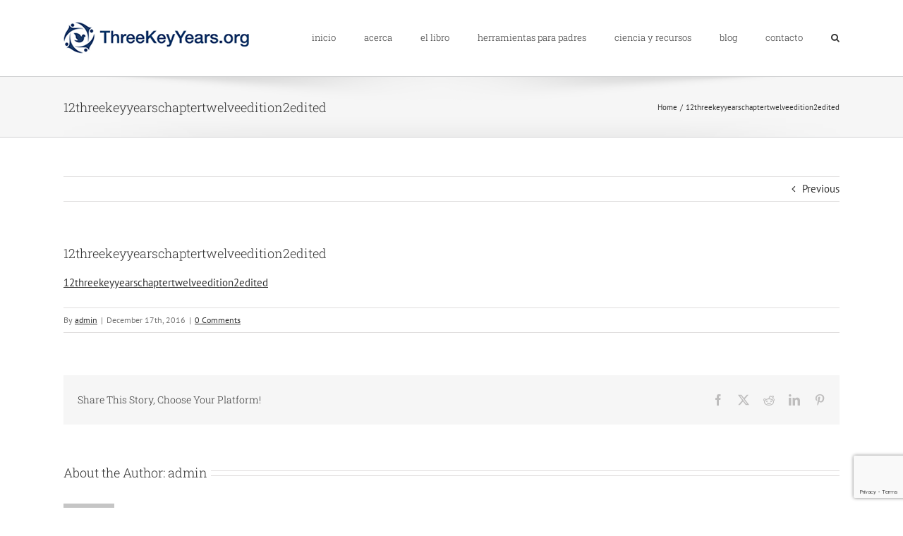

--- FILE ---
content_type: text/html; charset=utf-8
request_url: https://www.google.com/recaptcha/api2/anchor?ar=1&k=6LeDzoAUAAAAALmwJb6WexV4p2NBuIdOVWqzvmG_&co=aHR0cHM6Ly93d3cudGhyZWVrZXl5ZWFycy5lczo0NDM.&hl=en&v=N67nZn4AqZkNcbeMu4prBgzg&size=invisible&anchor-ms=20000&execute-ms=30000&cb=42scv91df0vf
body_size: 48836
content:
<!DOCTYPE HTML><html dir="ltr" lang="en"><head><meta http-equiv="Content-Type" content="text/html; charset=UTF-8">
<meta http-equiv="X-UA-Compatible" content="IE=edge">
<title>reCAPTCHA</title>
<style type="text/css">
/* cyrillic-ext */
@font-face {
  font-family: 'Roboto';
  font-style: normal;
  font-weight: 400;
  font-stretch: 100%;
  src: url(//fonts.gstatic.com/s/roboto/v48/KFO7CnqEu92Fr1ME7kSn66aGLdTylUAMa3GUBHMdazTgWw.woff2) format('woff2');
  unicode-range: U+0460-052F, U+1C80-1C8A, U+20B4, U+2DE0-2DFF, U+A640-A69F, U+FE2E-FE2F;
}
/* cyrillic */
@font-face {
  font-family: 'Roboto';
  font-style: normal;
  font-weight: 400;
  font-stretch: 100%;
  src: url(//fonts.gstatic.com/s/roboto/v48/KFO7CnqEu92Fr1ME7kSn66aGLdTylUAMa3iUBHMdazTgWw.woff2) format('woff2');
  unicode-range: U+0301, U+0400-045F, U+0490-0491, U+04B0-04B1, U+2116;
}
/* greek-ext */
@font-face {
  font-family: 'Roboto';
  font-style: normal;
  font-weight: 400;
  font-stretch: 100%;
  src: url(//fonts.gstatic.com/s/roboto/v48/KFO7CnqEu92Fr1ME7kSn66aGLdTylUAMa3CUBHMdazTgWw.woff2) format('woff2');
  unicode-range: U+1F00-1FFF;
}
/* greek */
@font-face {
  font-family: 'Roboto';
  font-style: normal;
  font-weight: 400;
  font-stretch: 100%;
  src: url(//fonts.gstatic.com/s/roboto/v48/KFO7CnqEu92Fr1ME7kSn66aGLdTylUAMa3-UBHMdazTgWw.woff2) format('woff2');
  unicode-range: U+0370-0377, U+037A-037F, U+0384-038A, U+038C, U+038E-03A1, U+03A3-03FF;
}
/* math */
@font-face {
  font-family: 'Roboto';
  font-style: normal;
  font-weight: 400;
  font-stretch: 100%;
  src: url(//fonts.gstatic.com/s/roboto/v48/KFO7CnqEu92Fr1ME7kSn66aGLdTylUAMawCUBHMdazTgWw.woff2) format('woff2');
  unicode-range: U+0302-0303, U+0305, U+0307-0308, U+0310, U+0312, U+0315, U+031A, U+0326-0327, U+032C, U+032F-0330, U+0332-0333, U+0338, U+033A, U+0346, U+034D, U+0391-03A1, U+03A3-03A9, U+03B1-03C9, U+03D1, U+03D5-03D6, U+03F0-03F1, U+03F4-03F5, U+2016-2017, U+2034-2038, U+203C, U+2040, U+2043, U+2047, U+2050, U+2057, U+205F, U+2070-2071, U+2074-208E, U+2090-209C, U+20D0-20DC, U+20E1, U+20E5-20EF, U+2100-2112, U+2114-2115, U+2117-2121, U+2123-214F, U+2190, U+2192, U+2194-21AE, U+21B0-21E5, U+21F1-21F2, U+21F4-2211, U+2213-2214, U+2216-22FF, U+2308-230B, U+2310, U+2319, U+231C-2321, U+2336-237A, U+237C, U+2395, U+239B-23B7, U+23D0, U+23DC-23E1, U+2474-2475, U+25AF, U+25B3, U+25B7, U+25BD, U+25C1, U+25CA, U+25CC, U+25FB, U+266D-266F, U+27C0-27FF, U+2900-2AFF, U+2B0E-2B11, U+2B30-2B4C, U+2BFE, U+3030, U+FF5B, U+FF5D, U+1D400-1D7FF, U+1EE00-1EEFF;
}
/* symbols */
@font-face {
  font-family: 'Roboto';
  font-style: normal;
  font-weight: 400;
  font-stretch: 100%;
  src: url(//fonts.gstatic.com/s/roboto/v48/KFO7CnqEu92Fr1ME7kSn66aGLdTylUAMaxKUBHMdazTgWw.woff2) format('woff2');
  unicode-range: U+0001-000C, U+000E-001F, U+007F-009F, U+20DD-20E0, U+20E2-20E4, U+2150-218F, U+2190, U+2192, U+2194-2199, U+21AF, U+21E6-21F0, U+21F3, U+2218-2219, U+2299, U+22C4-22C6, U+2300-243F, U+2440-244A, U+2460-24FF, U+25A0-27BF, U+2800-28FF, U+2921-2922, U+2981, U+29BF, U+29EB, U+2B00-2BFF, U+4DC0-4DFF, U+FFF9-FFFB, U+10140-1018E, U+10190-1019C, U+101A0, U+101D0-101FD, U+102E0-102FB, U+10E60-10E7E, U+1D2C0-1D2D3, U+1D2E0-1D37F, U+1F000-1F0FF, U+1F100-1F1AD, U+1F1E6-1F1FF, U+1F30D-1F30F, U+1F315, U+1F31C, U+1F31E, U+1F320-1F32C, U+1F336, U+1F378, U+1F37D, U+1F382, U+1F393-1F39F, U+1F3A7-1F3A8, U+1F3AC-1F3AF, U+1F3C2, U+1F3C4-1F3C6, U+1F3CA-1F3CE, U+1F3D4-1F3E0, U+1F3ED, U+1F3F1-1F3F3, U+1F3F5-1F3F7, U+1F408, U+1F415, U+1F41F, U+1F426, U+1F43F, U+1F441-1F442, U+1F444, U+1F446-1F449, U+1F44C-1F44E, U+1F453, U+1F46A, U+1F47D, U+1F4A3, U+1F4B0, U+1F4B3, U+1F4B9, U+1F4BB, U+1F4BF, U+1F4C8-1F4CB, U+1F4D6, U+1F4DA, U+1F4DF, U+1F4E3-1F4E6, U+1F4EA-1F4ED, U+1F4F7, U+1F4F9-1F4FB, U+1F4FD-1F4FE, U+1F503, U+1F507-1F50B, U+1F50D, U+1F512-1F513, U+1F53E-1F54A, U+1F54F-1F5FA, U+1F610, U+1F650-1F67F, U+1F687, U+1F68D, U+1F691, U+1F694, U+1F698, U+1F6AD, U+1F6B2, U+1F6B9-1F6BA, U+1F6BC, U+1F6C6-1F6CF, U+1F6D3-1F6D7, U+1F6E0-1F6EA, U+1F6F0-1F6F3, U+1F6F7-1F6FC, U+1F700-1F7FF, U+1F800-1F80B, U+1F810-1F847, U+1F850-1F859, U+1F860-1F887, U+1F890-1F8AD, U+1F8B0-1F8BB, U+1F8C0-1F8C1, U+1F900-1F90B, U+1F93B, U+1F946, U+1F984, U+1F996, U+1F9E9, U+1FA00-1FA6F, U+1FA70-1FA7C, U+1FA80-1FA89, U+1FA8F-1FAC6, U+1FACE-1FADC, U+1FADF-1FAE9, U+1FAF0-1FAF8, U+1FB00-1FBFF;
}
/* vietnamese */
@font-face {
  font-family: 'Roboto';
  font-style: normal;
  font-weight: 400;
  font-stretch: 100%;
  src: url(//fonts.gstatic.com/s/roboto/v48/KFO7CnqEu92Fr1ME7kSn66aGLdTylUAMa3OUBHMdazTgWw.woff2) format('woff2');
  unicode-range: U+0102-0103, U+0110-0111, U+0128-0129, U+0168-0169, U+01A0-01A1, U+01AF-01B0, U+0300-0301, U+0303-0304, U+0308-0309, U+0323, U+0329, U+1EA0-1EF9, U+20AB;
}
/* latin-ext */
@font-face {
  font-family: 'Roboto';
  font-style: normal;
  font-weight: 400;
  font-stretch: 100%;
  src: url(//fonts.gstatic.com/s/roboto/v48/KFO7CnqEu92Fr1ME7kSn66aGLdTylUAMa3KUBHMdazTgWw.woff2) format('woff2');
  unicode-range: U+0100-02BA, U+02BD-02C5, U+02C7-02CC, U+02CE-02D7, U+02DD-02FF, U+0304, U+0308, U+0329, U+1D00-1DBF, U+1E00-1E9F, U+1EF2-1EFF, U+2020, U+20A0-20AB, U+20AD-20C0, U+2113, U+2C60-2C7F, U+A720-A7FF;
}
/* latin */
@font-face {
  font-family: 'Roboto';
  font-style: normal;
  font-weight: 400;
  font-stretch: 100%;
  src: url(//fonts.gstatic.com/s/roboto/v48/KFO7CnqEu92Fr1ME7kSn66aGLdTylUAMa3yUBHMdazQ.woff2) format('woff2');
  unicode-range: U+0000-00FF, U+0131, U+0152-0153, U+02BB-02BC, U+02C6, U+02DA, U+02DC, U+0304, U+0308, U+0329, U+2000-206F, U+20AC, U+2122, U+2191, U+2193, U+2212, U+2215, U+FEFF, U+FFFD;
}
/* cyrillic-ext */
@font-face {
  font-family: 'Roboto';
  font-style: normal;
  font-weight: 500;
  font-stretch: 100%;
  src: url(//fonts.gstatic.com/s/roboto/v48/KFO7CnqEu92Fr1ME7kSn66aGLdTylUAMa3GUBHMdazTgWw.woff2) format('woff2');
  unicode-range: U+0460-052F, U+1C80-1C8A, U+20B4, U+2DE0-2DFF, U+A640-A69F, U+FE2E-FE2F;
}
/* cyrillic */
@font-face {
  font-family: 'Roboto';
  font-style: normal;
  font-weight: 500;
  font-stretch: 100%;
  src: url(//fonts.gstatic.com/s/roboto/v48/KFO7CnqEu92Fr1ME7kSn66aGLdTylUAMa3iUBHMdazTgWw.woff2) format('woff2');
  unicode-range: U+0301, U+0400-045F, U+0490-0491, U+04B0-04B1, U+2116;
}
/* greek-ext */
@font-face {
  font-family: 'Roboto';
  font-style: normal;
  font-weight: 500;
  font-stretch: 100%;
  src: url(//fonts.gstatic.com/s/roboto/v48/KFO7CnqEu92Fr1ME7kSn66aGLdTylUAMa3CUBHMdazTgWw.woff2) format('woff2');
  unicode-range: U+1F00-1FFF;
}
/* greek */
@font-face {
  font-family: 'Roboto';
  font-style: normal;
  font-weight: 500;
  font-stretch: 100%;
  src: url(//fonts.gstatic.com/s/roboto/v48/KFO7CnqEu92Fr1ME7kSn66aGLdTylUAMa3-UBHMdazTgWw.woff2) format('woff2');
  unicode-range: U+0370-0377, U+037A-037F, U+0384-038A, U+038C, U+038E-03A1, U+03A3-03FF;
}
/* math */
@font-face {
  font-family: 'Roboto';
  font-style: normal;
  font-weight: 500;
  font-stretch: 100%;
  src: url(//fonts.gstatic.com/s/roboto/v48/KFO7CnqEu92Fr1ME7kSn66aGLdTylUAMawCUBHMdazTgWw.woff2) format('woff2');
  unicode-range: U+0302-0303, U+0305, U+0307-0308, U+0310, U+0312, U+0315, U+031A, U+0326-0327, U+032C, U+032F-0330, U+0332-0333, U+0338, U+033A, U+0346, U+034D, U+0391-03A1, U+03A3-03A9, U+03B1-03C9, U+03D1, U+03D5-03D6, U+03F0-03F1, U+03F4-03F5, U+2016-2017, U+2034-2038, U+203C, U+2040, U+2043, U+2047, U+2050, U+2057, U+205F, U+2070-2071, U+2074-208E, U+2090-209C, U+20D0-20DC, U+20E1, U+20E5-20EF, U+2100-2112, U+2114-2115, U+2117-2121, U+2123-214F, U+2190, U+2192, U+2194-21AE, U+21B0-21E5, U+21F1-21F2, U+21F4-2211, U+2213-2214, U+2216-22FF, U+2308-230B, U+2310, U+2319, U+231C-2321, U+2336-237A, U+237C, U+2395, U+239B-23B7, U+23D0, U+23DC-23E1, U+2474-2475, U+25AF, U+25B3, U+25B7, U+25BD, U+25C1, U+25CA, U+25CC, U+25FB, U+266D-266F, U+27C0-27FF, U+2900-2AFF, U+2B0E-2B11, U+2B30-2B4C, U+2BFE, U+3030, U+FF5B, U+FF5D, U+1D400-1D7FF, U+1EE00-1EEFF;
}
/* symbols */
@font-face {
  font-family: 'Roboto';
  font-style: normal;
  font-weight: 500;
  font-stretch: 100%;
  src: url(//fonts.gstatic.com/s/roboto/v48/KFO7CnqEu92Fr1ME7kSn66aGLdTylUAMaxKUBHMdazTgWw.woff2) format('woff2');
  unicode-range: U+0001-000C, U+000E-001F, U+007F-009F, U+20DD-20E0, U+20E2-20E4, U+2150-218F, U+2190, U+2192, U+2194-2199, U+21AF, U+21E6-21F0, U+21F3, U+2218-2219, U+2299, U+22C4-22C6, U+2300-243F, U+2440-244A, U+2460-24FF, U+25A0-27BF, U+2800-28FF, U+2921-2922, U+2981, U+29BF, U+29EB, U+2B00-2BFF, U+4DC0-4DFF, U+FFF9-FFFB, U+10140-1018E, U+10190-1019C, U+101A0, U+101D0-101FD, U+102E0-102FB, U+10E60-10E7E, U+1D2C0-1D2D3, U+1D2E0-1D37F, U+1F000-1F0FF, U+1F100-1F1AD, U+1F1E6-1F1FF, U+1F30D-1F30F, U+1F315, U+1F31C, U+1F31E, U+1F320-1F32C, U+1F336, U+1F378, U+1F37D, U+1F382, U+1F393-1F39F, U+1F3A7-1F3A8, U+1F3AC-1F3AF, U+1F3C2, U+1F3C4-1F3C6, U+1F3CA-1F3CE, U+1F3D4-1F3E0, U+1F3ED, U+1F3F1-1F3F3, U+1F3F5-1F3F7, U+1F408, U+1F415, U+1F41F, U+1F426, U+1F43F, U+1F441-1F442, U+1F444, U+1F446-1F449, U+1F44C-1F44E, U+1F453, U+1F46A, U+1F47D, U+1F4A3, U+1F4B0, U+1F4B3, U+1F4B9, U+1F4BB, U+1F4BF, U+1F4C8-1F4CB, U+1F4D6, U+1F4DA, U+1F4DF, U+1F4E3-1F4E6, U+1F4EA-1F4ED, U+1F4F7, U+1F4F9-1F4FB, U+1F4FD-1F4FE, U+1F503, U+1F507-1F50B, U+1F50D, U+1F512-1F513, U+1F53E-1F54A, U+1F54F-1F5FA, U+1F610, U+1F650-1F67F, U+1F687, U+1F68D, U+1F691, U+1F694, U+1F698, U+1F6AD, U+1F6B2, U+1F6B9-1F6BA, U+1F6BC, U+1F6C6-1F6CF, U+1F6D3-1F6D7, U+1F6E0-1F6EA, U+1F6F0-1F6F3, U+1F6F7-1F6FC, U+1F700-1F7FF, U+1F800-1F80B, U+1F810-1F847, U+1F850-1F859, U+1F860-1F887, U+1F890-1F8AD, U+1F8B0-1F8BB, U+1F8C0-1F8C1, U+1F900-1F90B, U+1F93B, U+1F946, U+1F984, U+1F996, U+1F9E9, U+1FA00-1FA6F, U+1FA70-1FA7C, U+1FA80-1FA89, U+1FA8F-1FAC6, U+1FACE-1FADC, U+1FADF-1FAE9, U+1FAF0-1FAF8, U+1FB00-1FBFF;
}
/* vietnamese */
@font-face {
  font-family: 'Roboto';
  font-style: normal;
  font-weight: 500;
  font-stretch: 100%;
  src: url(//fonts.gstatic.com/s/roboto/v48/KFO7CnqEu92Fr1ME7kSn66aGLdTylUAMa3OUBHMdazTgWw.woff2) format('woff2');
  unicode-range: U+0102-0103, U+0110-0111, U+0128-0129, U+0168-0169, U+01A0-01A1, U+01AF-01B0, U+0300-0301, U+0303-0304, U+0308-0309, U+0323, U+0329, U+1EA0-1EF9, U+20AB;
}
/* latin-ext */
@font-face {
  font-family: 'Roboto';
  font-style: normal;
  font-weight: 500;
  font-stretch: 100%;
  src: url(//fonts.gstatic.com/s/roboto/v48/KFO7CnqEu92Fr1ME7kSn66aGLdTylUAMa3KUBHMdazTgWw.woff2) format('woff2');
  unicode-range: U+0100-02BA, U+02BD-02C5, U+02C7-02CC, U+02CE-02D7, U+02DD-02FF, U+0304, U+0308, U+0329, U+1D00-1DBF, U+1E00-1E9F, U+1EF2-1EFF, U+2020, U+20A0-20AB, U+20AD-20C0, U+2113, U+2C60-2C7F, U+A720-A7FF;
}
/* latin */
@font-face {
  font-family: 'Roboto';
  font-style: normal;
  font-weight: 500;
  font-stretch: 100%;
  src: url(//fonts.gstatic.com/s/roboto/v48/KFO7CnqEu92Fr1ME7kSn66aGLdTylUAMa3yUBHMdazQ.woff2) format('woff2');
  unicode-range: U+0000-00FF, U+0131, U+0152-0153, U+02BB-02BC, U+02C6, U+02DA, U+02DC, U+0304, U+0308, U+0329, U+2000-206F, U+20AC, U+2122, U+2191, U+2193, U+2212, U+2215, U+FEFF, U+FFFD;
}
/* cyrillic-ext */
@font-face {
  font-family: 'Roboto';
  font-style: normal;
  font-weight: 900;
  font-stretch: 100%;
  src: url(//fonts.gstatic.com/s/roboto/v48/KFO7CnqEu92Fr1ME7kSn66aGLdTylUAMa3GUBHMdazTgWw.woff2) format('woff2');
  unicode-range: U+0460-052F, U+1C80-1C8A, U+20B4, U+2DE0-2DFF, U+A640-A69F, U+FE2E-FE2F;
}
/* cyrillic */
@font-face {
  font-family: 'Roboto';
  font-style: normal;
  font-weight: 900;
  font-stretch: 100%;
  src: url(//fonts.gstatic.com/s/roboto/v48/KFO7CnqEu92Fr1ME7kSn66aGLdTylUAMa3iUBHMdazTgWw.woff2) format('woff2');
  unicode-range: U+0301, U+0400-045F, U+0490-0491, U+04B0-04B1, U+2116;
}
/* greek-ext */
@font-face {
  font-family: 'Roboto';
  font-style: normal;
  font-weight: 900;
  font-stretch: 100%;
  src: url(//fonts.gstatic.com/s/roboto/v48/KFO7CnqEu92Fr1ME7kSn66aGLdTylUAMa3CUBHMdazTgWw.woff2) format('woff2');
  unicode-range: U+1F00-1FFF;
}
/* greek */
@font-face {
  font-family: 'Roboto';
  font-style: normal;
  font-weight: 900;
  font-stretch: 100%;
  src: url(//fonts.gstatic.com/s/roboto/v48/KFO7CnqEu92Fr1ME7kSn66aGLdTylUAMa3-UBHMdazTgWw.woff2) format('woff2');
  unicode-range: U+0370-0377, U+037A-037F, U+0384-038A, U+038C, U+038E-03A1, U+03A3-03FF;
}
/* math */
@font-face {
  font-family: 'Roboto';
  font-style: normal;
  font-weight: 900;
  font-stretch: 100%;
  src: url(//fonts.gstatic.com/s/roboto/v48/KFO7CnqEu92Fr1ME7kSn66aGLdTylUAMawCUBHMdazTgWw.woff2) format('woff2');
  unicode-range: U+0302-0303, U+0305, U+0307-0308, U+0310, U+0312, U+0315, U+031A, U+0326-0327, U+032C, U+032F-0330, U+0332-0333, U+0338, U+033A, U+0346, U+034D, U+0391-03A1, U+03A3-03A9, U+03B1-03C9, U+03D1, U+03D5-03D6, U+03F0-03F1, U+03F4-03F5, U+2016-2017, U+2034-2038, U+203C, U+2040, U+2043, U+2047, U+2050, U+2057, U+205F, U+2070-2071, U+2074-208E, U+2090-209C, U+20D0-20DC, U+20E1, U+20E5-20EF, U+2100-2112, U+2114-2115, U+2117-2121, U+2123-214F, U+2190, U+2192, U+2194-21AE, U+21B0-21E5, U+21F1-21F2, U+21F4-2211, U+2213-2214, U+2216-22FF, U+2308-230B, U+2310, U+2319, U+231C-2321, U+2336-237A, U+237C, U+2395, U+239B-23B7, U+23D0, U+23DC-23E1, U+2474-2475, U+25AF, U+25B3, U+25B7, U+25BD, U+25C1, U+25CA, U+25CC, U+25FB, U+266D-266F, U+27C0-27FF, U+2900-2AFF, U+2B0E-2B11, U+2B30-2B4C, U+2BFE, U+3030, U+FF5B, U+FF5D, U+1D400-1D7FF, U+1EE00-1EEFF;
}
/* symbols */
@font-face {
  font-family: 'Roboto';
  font-style: normal;
  font-weight: 900;
  font-stretch: 100%;
  src: url(//fonts.gstatic.com/s/roboto/v48/KFO7CnqEu92Fr1ME7kSn66aGLdTylUAMaxKUBHMdazTgWw.woff2) format('woff2');
  unicode-range: U+0001-000C, U+000E-001F, U+007F-009F, U+20DD-20E0, U+20E2-20E4, U+2150-218F, U+2190, U+2192, U+2194-2199, U+21AF, U+21E6-21F0, U+21F3, U+2218-2219, U+2299, U+22C4-22C6, U+2300-243F, U+2440-244A, U+2460-24FF, U+25A0-27BF, U+2800-28FF, U+2921-2922, U+2981, U+29BF, U+29EB, U+2B00-2BFF, U+4DC0-4DFF, U+FFF9-FFFB, U+10140-1018E, U+10190-1019C, U+101A0, U+101D0-101FD, U+102E0-102FB, U+10E60-10E7E, U+1D2C0-1D2D3, U+1D2E0-1D37F, U+1F000-1F0FF, U+1F100-1F1AD, U+1F1E6-1F1FF, U+1F30D-1F30F, U+1F315, U+1F31C, U+1F31E, U+1F320-1F32C, U+1F336, U+1F378, U+1F37D, U+1F382, U+1F393-1F39F, U+1F3A7-1F3A8, U+1F3AC-1F3AF, U+1F3C2, U+1F3C4-1F3C6, U+1F3CA-1F3CE, U+1F3D4-1F3E0, U+1F3ED, U+1F3F1-1F3F3, U+1F3F5-1F3F7, U+1F408, U+1F415, U+1F41F, U+1F426, U+1F43F, U+1F441-1F442, U+1F444, U+1F446-1F449, U+1F44C-1F44E, U+1F453, U+1F46A, U+1F47D, U+1F4A3, U+1F4B0, U+1F4B3, U+1F4B9, U+1F4BB, U+1F4BF, U+1F4C8-1F4CB, U+1F4D6, U+1F4DA, U+1F4DF, U+1F4E3-1F4E6, U+1F4EA-1F4ED, U+1F4F7, U+1F4F9-1F4FB, U+1F4FD-1F4FE, U+1F503, U+1F507-1F50B, U+1F50D, U+1F512-1F513, U+1F53E-1F54A, U+1F54F-1F5FA, U+1F610, U+1F650-1F67F, U+1F687, U+1F68D, U+1F691, U+1F694, U+1F698, U+1F6AD, U+1F6B2, U+1F6B9-1F6BA, U+1F6BC, U+1F6C6-1F6CF, U+1F6D3-1F6D7, U+1F6E0-1F6EA, U+1F6F0-1F6F3, U+1F6F7-1F6FC, U+1F700-1F7FF, U+1F800-1F80B, U+1F810-1F847, U+1F850-1F859, U+1F860-1F887, U+1F890-1F8AD, U+1F8B0-1F8BB, U+1F8C0-1F8C1, U+1F900-1F90B, U+1F93B, U+1F946, U+1F984, U+1F996, U+1F9E9, U+1FA00-1FA6F, U+1FA70-1FA7C, U+1FA80-1FA89, U+1FA8F-1FAC6, U+1FACE-1FADC, U+1FADF-1FAE9, U+1FAF0-1FAF8, U+1FB00-1FBFF;
}
/* vietnamese */
@font-face {
  font-family: 'Roboto';
  font-style: normal;
  font-weight: 900;
  font-stretch: 100%;
  src: url(//fonts.gstatic.com/s/roboto/v48/KFO7CnqEu92Fr1ME7kSn66aGLdTylUAMa3OUBHMdazTgWw.woff2) format('woff2');
  unicode-range: U+0102-0103, U+0110-0111, U+0128-0129, U+0168-0169, U+01A0-01A1, U+01AF-01B0, U+0300-0301, U+0303-0304, U+0308-0309, U+0323, U+0329, U+1EA0-1EF9, U+20AB;
}
/* latin-ext */
@font-face {
  font-family: 'Roboto';
  font-style: normal;
  font-weight: 900;
  font-stretch: 100%;
  src: url(//fonts.gstatic.com/s/roboto/v48/KFO7CnqEu92Fr1ME7kSn66aGLdTylUAMa3KUBHMdazTgWw.woff2) format('woff2');
  unicode-range: U+0100-02BA, U+02BD-02C5, U+02C7-02CC, U+02CE-02D7, U+02DD-02FF, U+0304, U+0308, U+0329, U+1D00-1DBF, U+1E00-1E9F, U+1EF2-1EFF, U+2020, U+20A0-20AB, U+20AD-20C0, U+2113, U+2C60-2C7F, U+A720-A7FF;
}
/* latin */
@font-face {
  font-family: 'Roboto';
  font-style: normal;
  font-weight: 900;
  font-stretch: 100%;
  src: url(//fonts.gstatic.com/s/roboto/v48/KFO7CnqEu92Fr1ME7kSn66aGLdTylUAMa3yUBHMdazQ.woff2) format('woff2');
  unicode-range: U+0000-00FF, U+0131, U+0152-0153, U+02BB-02BC, U+02C6, U+02DA, U+02DC, U+0304, U+0308, U+0329, U+2000-206F, U+20AC, U+2122, U+2191, U+2193, U+2212, U+2215, U+FEFF, U+FFFD;
}

</style>
<link rel="stylesheet" type="text/css" href="https://www.gstatic.com/recaptcha/releases/N67nZn4AqZkNcbeMu4prBgzg/styles__ltr.css">
<script nonce="2QHp5nPasHBwLO3aByPDgw" type="text/javascript">window['__recaptcha_api'] = 'https://www.google.com/recaptcha/api2/';</script>
<script type="text/javascript" src="https://www.gstatic.com/recaptcha/releases/N67nZn4AqZkNcbeMu4prBgzg/recaptcha__en.js" nonce="2QHp5nPasHBwLO3aByPDgw">
      
    </script></head>
<body><div id="rc-anchor-alert" class="rc-anchor-alert"></div>
<input type="hidden" id="recaptcha-token" value="[base64]">
<script type="text/javascript" nonce="2QHp5nPasHBwLO3aByPDgw">
      recaptcha.anchor.Main.init("[\x22ainput\x22,[\x22bgdata\x22,\x22\x22,\[base64]/[base64]/[base64]/[base64]/[base64]/[base64]/KGcoTywyNTMsTy5PKSxVRyhPLEMpKTpnKE8sMjUzLEMpLE8pKSxsKSksTykpfSxieT1mdW5jdGlvbihDLE8sdSxsKXtmb3IobD0odT1SKEMpLDApO08+MDtPLS0pbD1sPDw4fFooQyk7ZyhDLHUsbCl9LFVHPWZ1bmN0aW9uKEMsTyl7Qy5pLmxlbmd0aD4xMDQ/[base64]/[base64]/[base64]/[base64]/[base64]/[base64]/[base64]\\u003d\x22,\[base64]\\u003d\\u003d\x22,\x22wrVvei0ow4wuw4zDlsOIC8Obw7TCphDDg3oiWlHDksK+NDtLw4XCrTfChsKPwoQBbDHDmMO8OWPCr8O1EHQ/[base64]/[base64]/Ckg3CusKCXcK/C8KFBSJ7fsKfw6bCocKnwq94W8KQw71lEjk/VjvDm8K2wrh7wqE/CMKuw6QqI1lUABfDuRlIwqTCgMKRw6zCv3lRw5sucBjCp8KRO1dWwo/CssKOZiZRPkDDj8OYw5AVw7vDqsK3BUEFwpZieMOzWMKKQBrDpyErw6hSw4jDt8KgN8OPVwccw7/Crnlgw7XDnMOkwpzChmc1bTfCjsKww4ZqHmhGN8KPCg9Ow6xvwowBTU3DqsOZOcOnwqhVw4FEwrccw4dUwpwKw6nCo1nCo3U+EMOCBQc4VsOMNcOuBDXCkT4qPnNVCD4rB8KPwoN0w58Pwo/DgsOxH8K1OMO8w7vCh8OZfEXDtMKfw6vDhjo6wo5Yw5vCq8KwCsK+EMOUDyJ6wqVJb8O5HkAZwqzDuT/DtEZpwrtKLDDDqsKJJWVsKAPDk8O2wpk7P8K2w5HCmMObw4/[base64]/w4fDhUFtKwLCjTFodsO5P8Olw5nDm8O1wo3CpC/Cj2rDmlxww5nCpg7ChMOswo3DvwXDq8K1wqpYw6d/w64Qw7Q6DzXCrBfDtmkjw5HCoCBCC8O+wpEgwp5rGMKbw6zCtMOyPsK9wrvDgg3CmgPCjDbDlsKdASUuwp5LWXIxwq7DonomGBvCk8KnEcKXNXbDhsOER8ORQsKmQ33DrCXCrMO2TUsmaMOAc8KRwpPDi3/Ds1QnwqrDhMOneMKmw7jCqWLDusOyw43Dr8KYCsOewobDmzFjw5FGdsKFw5jDgVRCR1fDqi13w7/[base64]/w4RtI0ZucQXDncKcwo0nVWNAV1ghw7jDgmjDulnCnAbCkBfDm8KBER8jw7PDiDtGw7HDiMOOJzTDhsOqK8Otwro1bMKsw4ZgGjDCt3jDuW3DiXdDwrtvw5wTQMKZw5EnwqYOBzNgw4fCkCnDnFk5w4lmeQ/Di8KZNisvwr0AfsO4bsOmwqjDmcKdSXM/[base64]/[base64]/[base64]/[base64]/Cm3hQQ8Kcwr8OUQkgw4nDiAvDg8OYw5DDvcO4UMOJwqjCsMKhwqfCrh8gwqEGd8Odwot5wqxlw7rDksO7GGXCsVfCkDINw4dVGcOLwr3DmsKSRcOkw6vCqMKWw5NlMCvCk8K0wo3CsMKOeVfCvQB4wqLDiHA6w6/[base64]/wozDg8OtwrrDicKNw5oTw7PDvMObw6tswrBYwp3CjgkEasKiZhBPwqjDvcORwpF9w55Hw5DDvSQSbcOyGMKYHRM4SV9pIksTdifCjCHDnSTCoMKiwrkCwoPDtMOUWEozNyVXwp9wf8Olw7bDqcKnwposZcKiw44CQMOPwq4efMObFkrDn8O2dTrDqsKoLHt/SsONw4BIKVstDSHCl8K1aBZXdj/CkUQHw57CqlZswoPChFjDr3dBw6PCqsODYQfCt8Omb8KYw4wrYcKwwpt7wpVyw4bCuMKEwoEgYlfDr8OYBygDwoXDq1RyO8O9OD3DrXcSY0rDtcKjagDCp8Odw4howqzCpcKxNcOtYX/ChMOPOGpgCVo5ccOJMmErw7RjCcO4w4PCj0pAN3XClSnCsBcGecKBwot5ZUI7VT/CssOqw7Q2FcOxSsOmVkd6woxnw67CkhrCiMOHwoDDicKnw7PDvRonwrPCj3U8wqXDv8KJHsOXw6PCn8K0I3zDg8OeE8KHMsKjwo8jGcOhNVnDo8KwVmDDmcOZw7LChMOcC8O7w47DjV/Dh8OgdMKIw6Y2PRXChsOsLsOdw7VjwqtPwrYsAsOrDE1Ywpkpw4koCMOhw7DDlzhZXsKrXnVBwqPCq8KZwp8Tw4oRw5ofwojDisKaScO+MsO9woN4wr7DkX/CncOGCEdzV8OSCsK+UmIKVm3CocObXMK/w700OMKDwr1rwpVOw758ZcKJwr3Ci8O2wrMtM8KkZMOsQz/Dr8KAw5DDvMK0wr3CqHJ4CsKTwrfCrDcVw7LDucOTL8OLw7nChsOhFnJFw7TCiSYpwojChsK3dlkzUcOxZgTDpcOCwrnCigB8FMK4FzzDn8KMdCEIEcOnQUd3w6jCq0scw4FxCEjDjsK4wobDhMOfw7zDvcOYL8ORw7HDrsOPEMO/w5/CsMKYwp3CtwAlJsOFwo/Co8Ouw6QkNxw/a8O5w6/DvzZSwrtTw5DDtRp5wprDkUzCssKjw5/Ds8OOwoXCm8KhZMOSBMKtQ8OTw6FMwplzw45Vw73CisOEw6gvZMKKXGnCviLCiRjDtcOCwrjCpHXDoMKCeyhVVyfCoCjDl8OyBMKIcH3CosKdM3I0R8ODdUTCiMOtMcOcw45KYGU/w7TDrsKqwo7DuwQ2wqfCscK+HcKED8OkdRLDvmBJXTvDjm3Ciw7DmSMPw6pqP8Ouw75aDsOGTMK3BMObwr1KJAPDj8Kbw492JcOewp1EwpTCvBJrw6nDiB99VX9yJATCgMKZw6onwqTDr8Ozw4p/[base64]/wqPCoxLCuMKuwobCv8K6AB3DjifCpMKod8OtDn0iAR45w5HDusOXw5FDwq1rw69ww6ltJ34BG2cZwoXCq21aLcOrwqTDusKjeiTDmcKufGARwopxAsOXwrLDj8OfwqZ1PWA/wo1CeMK7I3HDg8OOwq8Mwo3DsMONAcOnIcO5ZMKPG8K5w5/CoMOZwoLCnXTChcOaTsOMwr4/[base64]/wq7ChF0ANsOSE8KFwowPwr3DulrDqzFpw6jCv8KiW8OrAMOJw61+w40RX8KFRgZkwow/URLDrsKMw5NuDMOLwo7DlWpSDMOIw67DpcOZw5XCmXcUZsOMEMOZwqEUB2Itw6AcwrzDscKIwrwuVCTCs1nDjMKdw6hYwrdewq/DsiFQJ8OCYxAyw6HDpHzDmMOcw4tnwpPCvcOmCnt6V8Oqwo/DlsKZOsOGw4VFwpshw7d1asOuw4XDncKMw4HCvsO/wrY2H8OLLCLCtiBpwrMSw6RKGcKuBD9hBAnDr8OKdwIIBUd2w7MzwqDCrWTChTc4w7FiaMOAV8OPwpJOV8KDIWYGwqXCg8KXc8OnwovCtGAeM8KFw7HCoMK0cnXCpcOsWsKDw4TDqMK+e8O/D8Odw5nDtHsrwpEFwpnDjDxfesK3FCAxw6nDqTbCr8OxIcOlYsOgw4rClcOKSsKowpXDv8OowoF9e2ETwqfCjMKGwrcWSsOiKsKcwodmJ8KGwoV3wrnCocOyXcKKw7LDqcK8C1vDjw/DoMOTw7nCssKpcEZ+NMONAsOmwq8HwrcNCk8QWi42wpzCmk/CncKFQwvDhXfCnU0uZHjDuCI9CsKZRcKAIz7CklXDnsO7wq13wrtQWTzCv8OuwpZZPifDuybDiEtfEMO2w5/DvTZ6w6bDg8OgMl0rw6/CrcO+bG3CiDE7w79/KMK8csKFw5LDgQPDscKvw7vCosK/wqFXTcOPwozCvSYJw5rDq8O3UTTDjA4mDQHCs1/DscOyw4RqNBrDl2DDrcOYw4swwqjDqVfDtQwDwpfCpAPDn8OmQ1piOi/[base64]/CocObwod/[base64]/[base64]/DvcOfwq/CocKtN0EXwoVgLhkACMOBBMKdT8KjwokLw7N1PU0rw6vDiQxMwowUwrbDrTIjw4jCmsOVw7bDu30cUntZQy7CjsKQIQUaw5hQeMOhw71qXsOkBMKcw5LDmiDDnMOPw6DDtRF2wp/[base64]/CpwUPS8Ksw6NETcKlTCEGDhhGCcK4wqrDlMK2w5zCm8KsVMOHP2I4PcKseWgPwrvDjcOLw4/CssOyw7BDw5JRKsOCwrHDt1rDuFkDw5dsw6t3w7nCkVsILnBLwosGw7bCjcKpNkAcVMKlwp8cLDN8wpVkwoY+TUplw5nCnl3CtEMAZMOVYDHCh8KmB0hxGH/DhcOsw7nCqzICfMOOw5rCj2dbVVfDvTjDmHImwopiL8Kdw7XCjsKWAHwOw6fChR3CpRpUwp8dw5zCnCI+ZhkCwpDCtcKaDMKIKBfCjHzDkMKLwoDDlEZFVMKcbi/DiibCqsKuwq4kS2zCq8KzczI+LTLDkcO7woRMw6zDhsOkw6nCvcORw73CpSnDhXE9B3FNw5vCjcOEJirDqsOBwo1ywrnDhMOzwo/Ck8Kxw63CvcOsw7fCgMKMFcOiQMK4wpzCjV9Ww6jCvgUGYMKXKgsiNcOYw6dPwphsw4HDocOVGR1gwpcCT8OOw7ZywqvCtS3CpU/CqnUQwrzCgndVw4hJOWvCjlLDk8ORFMOpZyoPV8KfOMOxHmvDhhTCuMKFUkrDssOZwojCqCZNeMOLacOjw4IGVcO1w5nCojILw6DCk8KdYRfDtE/CoMKjw5jCjRjDmBR/[base64]/CnxnCrcKrDcOMw610HcOYLS4ZDcOIw6/DscKJwphtCGTDmsOswq3CrmPDiEPDt1g6HMO5RcOHw5HCs8OJwobDsBvDtcKcTcKBD1zDi8KRwotWSnHDnh/Ds8KMYApww4NTw7tyw5ZFw7PCp8OWI8OswqnDnsOsSBgJwop5w5oxZsO8P11dw5RuwoXCs8OoRCYCcsOUwpXCpMKawovCjAN6DsOuJ8OcWR0DCzjDggpFw6vDjcKpw6TCisK+w4PChsKHwqcaw43DpzZowrACKhlUX8Kqw4vDnhLDmAfCtSk/w67Ci8KNEEXCri9cdVTChUTCllUcwq0ww4HDn8Klw5LDsU3DtsKrw57ClcO2w5FiJ8OcMMKlMmZqayBAVMOmw5NUw48hwo8cw4prw7Raw7Mzw7vDi8OSGTd+wrFoJyzDjsKCMcKgw5zCncKFbsOJOyLCmz/CssO+ZT3ChsK2wpvClMOxJcOxZ8O5eMK6YR7DrcK+YA5xwocIKMKOw4QFwp7CtcKlFgtHwoAERsKoWsOhTD7Ci0XCv8KkA8OUDcOUXMK7FExTw6oxwqB7w6NDZ8OUw7nCrEjDvcOTw53Cl8KZw7HCkcKEw6zCtsO+w4LDqxBvSXpLc8KCwrUafW7Csj/Do3LCq8KeEsO5w4Iic8K3VsKDUsKbfWdsCcORDE5TOhvChxXDiz1wD8Onw4HDnsOLw4I7OUnDiHoawqDDiRPCggBIwqDDhcKCMzTDnGjCk8O/KU7DmlrCm8OUGsO7bcKLw5XDv8K+wpU4w7bCp8KNQyTCthvDnWfCkm90w5vDh0YATXc6XcOMYcKSw7rDvcKELMO5wpAFMcOvwr7Dh8Ktw7DDnMK9woLCtTzCjEjCl0h6Hl3DkS/Cui7CicOTFMKEU2QaLX7CusOXaXLDsMOCwqHDnMOiIzs2wr7ClyvDgMKkw5ZFwosoTMK/KsKgcsKWBSzDkGXCsMO6JmZgw7JRwodtwobDnHkSTGloNsObw69NZAzCn8KwZcKnP8Kzw6Zew6HDkCfChEvCpQnDnsOPBcKnAXhHBypiUcKbF8OiPcO1Ok4hw7fDtWjCo8OVAcOXwrnCm8Kwwq16VMO/wovClyvCgsK3wo/[base64]/CrMOsK8OMQUDCnjQKccKJwpRvw5lzwrvCncOIwpfChsK/XcOUeUvCo8O+wpbCu3VMwpkVTsKCw5ZfA8O7HHbDmk7CvQ4lM8Kja1bDpMKpwqjCgw7DpTrCicKEaUxdwr/CsCPCi17ChSJYBMKQYMOaGVnDn8Ksw73DpsKoXSPCnmcaW8OWT8OYwop/w4LDg8OdMsKmwrPCuAXChyvCmUc0VsKAdSMjw5TCmiB1TsOgwpvCjVfDmxk4wqxcwpg7AW/CqU3DqVTDkCzDlEPCkCDCqsO0wq8iw6tbwofCqWNdw71SwrvCsCPCvsKTw4/DuMOKYcOqwrtPIzdLwp7ClMO1w6Qxw6PCksKQLiTDuAjDiEjChsKmX8OCw5NIwqxbwrxow5gEw4dKw53DucKzaMOpwpPDh8KjEMKfYcKeG8KeJsOCw5XCt1oUw4UNwrU8wq/DsHrDh2nChQTDmkvDuBjCohY2e14pwqTCuB3DsMKmEnQyFQLCq8KIcS3DpxXDvB7Cp8Kzw7TDrcKMLmjClwgKwr5hw4hHwqE9wpFBQcKfLn9uHkvCicKlw7FgwoYiD8OBwrFGw77Dny/Cl8K3f8Obw6bCkcKUKsKnwpPCpcORXsOYbsKTw5bDhMOHwqQ8w5sfwp7Dlnd+wrzDmhfDssKNwqdPwovCqMORVX3CjMOgChHDqXfCq8OMNHzCksKpw7fDkFoqwphUw7gcEMO2ABFzWzJew5l7wqbDqi9/[base64]/CkSDCnsKcdgtNTcOKHkDCkcOvw63DoC3Cg8K0RXpSw6hQwpZVVnbCoy/DjsOAw5gkw7LDlizDuwN1wpvDpRxJS1llw5sCwpTDqsObwrMpw4JJUMORcU9GIAJtTXbCqsOww6URwosYw4LDlsOwBcKPf8KLMDvCpm7Di8OqRwYzMXJMw6Z6G27DssKqfMKuw6nDhV/CicKJwrvDrsKOwo7DlyrCicK2cgnDicK7wojDhcKSw5bCusOaFgnCvHDDqsKOw6nCm8OZXcK4w4HDqFg6Ox0UesOKblFSKsOwFcOVOUZvwqLCiMKhTsKHVRklwoTDhBAXwo9DWcK0wq7CmC4pw4k1JsKXw5fCn8OYw6rCoMKZI8KscyIXLQPCo8Kow6IIwqgwa1k1wr/[base64]/CjhlTScKXSFDDo8KXRgd3b8OFwogTJXw/[base64]/w7HCgCDCqsOgw6ozQMO4SDZvCMOAw4/CgsOLw6LCtWZQw4NFwp3CnkUbEBBJw5bCkAzChlA1TBofOjtWw5TDtzBeIQ1WdsKJwrcyw47DlsKJbcK4w6JAYcKwTcKGagEtw7TDgxDCqcKEw4PChirDuG/DjG0NQA4FXSIKScKuwpRgwr1IDQNSw6LCrxQcw5bCqXw0w5IZDBXDl0QLwp/CkcKvw7FZMkHCv03DlsKuNsKBwpXDhEcfMMKnwrzDqsKLEGAgw5fCjMObScOXwqLDtifDgH8ResKCwqHDucOBfMKowp9uw700JnLDrMKEIQQmAibCg37DlMKjwonCnsOZw4DDrsOLZsKXw7bDviTDulPDnCgXw7fDnMK7T8OmB8KcAx4mwrE7w7cUbm/Cnx9Yw5jDlwvChVsrw4TDiy/CukFww5DCvydEw6lKw5LDkxDCrWc6w7nCh3hLHmp/URjDiDUfRcK5cADCgcOIfcO+wqRtHcKfwoLCocOOw4rCpUjCsFAVYWFLdioqw4DDnWZDWirDpkZkwqPDj8OPwrNUTsOnw4zDj24XLMKKDS3CkHPCuEATwpvDh8O9EURXw6fDgjLCpcOLOsKQw4BIw6Ecw5gbZ8O+GMO/w5PDssKWDwN5w5DDisKSw7YIc8OFw6vCjBvDl8OTwrkiw4TCt8ONwo/DpMKbw6XDpsKZw7EPw5zDncOpQmYcd8KUwrXDpMOaw49PFmUywoNSQ1nCowjDlcOQw4rCj8KmV8K7YCbDtlInwr8Lw6sDwoXCrBzDisOOeCzDiWDDv8Kzw67DlEXDlUnDucKrw71ALVPDqCkIw6tcw6FGwoAdB8OTEjBbw5nCgsKvwrLCmArCtyvCtk/CsGbCnDpxRsOJGHlDLcKaw6TDoQ87w4vCijXDrcKHBMKQA3zCjsKZw4zCuSfDiTtkw7zCnx4TY39Vw6V4FsOuXMKXw5jChkTDh3XDqMKVbMO4TAx1Th4rw4DDrcKDw7fCrEJaXRHDlhx6LcOlchNbIxjDhWzDqT8CwoQVwqYIO8KYwpZrwpoCwpZqfsOYDnY/IVfDoXPCrTQqfCElRh/DpcK3w5Euw47Di8O+w6NxwrPDqcKuPBlgwpTCnArDr1RIcsObWsKjwprCosKowpLCq8OxfXTDgMK5T1jDoTN+RXBGwoVewqYdwrjCrsKKwqrCl8KPwqYcam3CrnQvw6/[base64]/CpW3DsFbDhWjCg2Ihw53DgMKxP8KcwqVwZx8Gwq3CqsOlC3nChGltwqdDw6tjFMKQYggAF8KvKE/DlQd3wpYCwojDgMOVN8KEE8ObwqV2w5DDsMK4Z8KLVMKFZcKcGR4MwqfCp8KzCwTCjkLDpcK0SlAFVQIZBCLChcO8PsOnw6hUCcKgw71GHGTCkSPCrkPCrVXCm8OXf0nDkcO/GcK4w4EqH8KvOjHCqcKsNgcbRsKjHQBTw4xyZsK5VxPDuMOMwpzCsERjdcKrfTBgwpM7w4HDkMO4GcKnWMOlw7VaworDhcKnw47Dk0Q2UcObwp9dwp7Dil0bw43DjGLCs8KLwpxnwprDmxHDugphw4MpY8KVw6zCk2/Ds8KnwqjDlcOgw7U1KcO4wokzN8KqUsKlasKvwqHDqQ4/w6FaTEMyBUgFTC/[base64]/CvSXCtwjDuHg5aMO1wpMzOWDCtsOkwofDmjDCscOLw6HDr2tLNjjDpBTDpMKDwp0wwpLCqV9kw6/DlFN3w5fDnVExLMKSSsKrPcK6wrNVw7nDpsKLMXbDuTrDkijCilnDvV7Dkn3Cug/CkcOxHsKJIMK3J8KBHnbCmGJhwp7DjHZ4BkhGKA3Dg3rCiinCrsKNU21twqJrw6pTw4HCvcOQdF5Kw7nCpMK7wrTDgMK+wpvDqMOTU3TCnDk2KMKZwobDr0MQw6pfbUvCuyl2wqXCgsKJZTLCp8KIT8Olw7DDmTwXNcO4wp/CpgdLL8KQw6gnw5JCw4HDjhXCrRcwD8Kbw4cow6wkw4YeZsOxfTjDmcKdw7Y6bMKLVMKuB0TCqMKaDjkOw744w5nClsOLWwrCtcOBQcKvQMKBf8OTWMOna8OKwp/Dh1ZCwrMnJMO+PsKlwrxZw5cMYsKhaMKLU8OKBMKgw4kmJWHCllrDqsOjwr/DscKxYsKkwqTDisKzw6dlB8OmLcOHw4czwrs1w65Hwq9iwq/DqsOww5PDsWB/A8KfK8K7w41gwqfCisKew5AxdCJZw6LDiGBZXxjCjkscFcOCw4MMwonDgz5kwrrDrg3DtcOXw5DDh8Omw4/CmMKXwoRSZMKLeSDCgMOgMMKbW8KAwpIpw47DpnAAwrTDrU52w43DqDd7YiDDt1XCi8KlwqLDssOow5NETxx2w6/CssK1d8KVw5ZnwoDCs8Oqw4rDoMKjKsKlw6PCl0AGw4QIRFM1w48EYMO+exBSw7s5woPCsXY8w7vCtMKZGikCVgvDizLCtsOQw5XDjcKQwrZRM3FhwpXDmTXCu8OVX31dw57CnMOuw4NCAlYVw4rDv3TCu8KTwo0PSMKaQsKgwoLCsm/CtsO+w5oCwqk0XMOrw44DEMKPw6HCicKqwr7CmUTDgsOCwo9Lwqhqw5xEUsO4w7pFwp7ClQR7KlDDnMOQw7BmRRsaw5fDhj7CmsK9w7t3w6PDpxvDtQR4dUPChF/[base64]/DtMOjIUHCrsO4MMKQHcK9w7rDrxl+CMKGwp7Dl8KjBcO3wq0tw5XClTEEw64WScKWwojCicKiTsOVZ2jCsTAQax5QUmPCp0fCksK/[base64]/CvsKVwr7CpmN0w7QcwpzDoXbDgsKTwoQ/wo4UDDjDviHCusKZw4sCwofCn8KfwobDlsKnIgllwpDDrBIyATLCv8OuTsKnYcOywpwNXcOjPMKvwooiDHp1NAB4wqTDjHHCoHsDUsOyczLDjcK2JRPDs8KSDMOGw7VVOkbCrDR6WSjDolE3woN0wr/[base64]/CucOnw4Y5wq5AwpvDmwRsw6/DucOMw4LDl0BXwrvDj8OyB2BnwqfCsMKTUcKUw5Nhc1Qnw6IvwrnDtSQvwqHCvwdcUT3Dsw/CpyvDgsKKBcO6wpY2dT/CujDDsDnCqjTDi3kAwohlwqBrw5/CrgbDtiTCscOmQ2nCi1PDmcOoPMOGEhVUUUrDs3QtwofCtsOnw6zCjMOfw6fDshvDnzHDl1bClGTCkcOKdsOBwowCwoFPT01NwrfCsEFJw4MGJEA/w4d/[base64]/[base64]/CpcOHMxbDoS15w4zCvVjCgiJMflbCgC1wPC8TEsKGw4XDlirDscOLW3Qew75pwofDp3IDHsOcHQPDoXYUw6jCqWcZT8OQw6/[base64]/ClRZWw4DDhMKxwpRuZcODwrXDvsKnwr/DtXvCniRLdTfCp8O6RA81wp15wplfw5vDiyJxHMK/ZlQeX13CisKXwprCrWlSwrMWMWAMPDhtw7VrCi4awqxNw5A6WwN5wpnDt8KOw5DCpsKzwqVlEMOuwo/CvMKzMBjCpVHCrMKXAMOwccOjw5DDp8KeRh9tZHLChXQlDMOmVsKdcWsoU281woJywr/Dl8K3YiERKMKawrHCmcO1KMOiwrvDmcKMH2TClkl8w5MnO1Qow6Rhw7LDvcKJXsK6XglyasKhwrwxSX1vdUzDjsOYw48+w5LDpBXDmi06YGRiwqB6wqnCqMOQwp4uw4/Cky3CtsO1BsO8w7TDnMKtfkjCpAfDqsK3w68FRCUhw64YwrFJwoLCmVTDoQ8SesOtewEJw7TCijLCnMK3HcKmFcOvCcK8w4rCkMOOw79hMQ9aw6XDlcODw4bDusKkw6w/QsKQYcOfw6okwr7Dn2PCmsKOw4/[base64]/[base64]/DqsOCQsOVfMKAw6HDgsKBNRJ9XMKzw6/CumPCiV46woQ9ZMKvwo3DusOIHFELf8KEwrvCrWtNAcKfw7zDtwDDrsO0wo9XQld9wq7Du1HCusKXw6QKworCocKUwrbDrF1QXWbChsK3AsKXwoPCiMKHwoRrw6DClcKTbHLDgsO1JRXClcOOKXLDsB/DnsOQczrDrGXDocKWwp4mHcK0HcKYDcKMXkfCo8KKFMOCCsK7GsKywpnDusO+BRlNwpjCl8OYOBDCo8OJFcK4fsO2wrZ+w5tAW8KPw4HDicOdZcOpPy7CmwPCnsOLwq4Uwqdvw5Bpw6fCu0fDl03CsibCpBrDncOdX8OHw77Dt8K1wq/DrMKHwqzDiEw9dcOteXPDgBM2w4LCkHxUw7w+GFfCoEjCpXXCvMOzaMOMEcKaY8O7cUdOC3Q5wpY5D8K7w4/CuX8yw78aw5fCnsK8OMKbw4R5w47DhTXCtjkZFSrClU/Cpx0Tw7cgw4ZyT0PCrsO+w5jDisKyw7QPw6rDkcOXw6NKwpkmSMOYB8OGFsKpcsOxwr7ChMOUw6nClMKLfVBlHnV9wr/DnMKcB1fCl2BLC8OmFcKnw7LCscKsWMOSRsKZwqjDu8KYwqvDicOOOQZvw6Buwpg+OMKSJ8O9ZcOUw6RlKcKvK1LCuhfDtMKywq0sfUPCojTCsMKePcKYScOlTcOgwqF4XcK1Yw9nQw/DlUzDpMKvw5EnHnjDiBVTdgE/cQIePMOCwqvCssOwS8OmSEoqG2zCg8OWRsOMKMKDwr8GecOzwp9cG8Kswrw6PRktOHUiWmE0VMORFVPDtWPDsBA2w4wEwpzCrcKuKBERw7BjOMKow7/CscOFw73CssOdw5/Dq8OZOMKrwo9rwpXChHDDpcK4MMKLR8OKDRnDt28Sw4swesKfworDqlgAwq0mU8KWNzTDgcKzw45twqfCoW4kw6bDpwF2w6/CsiUlwppgw698JDDCh8OyCMKyw5dxwrzDqMKqw4TChDbCn8OuYsOcwrLDtMKVBcOgwoLCmzTDjsOmIwTDuW5bJ8O2wqbCj8KJFT5DwrxewpkkNnoBcsKSwqvDrsKDwpPCvnvCisObw7JoCzLCrsKVZ8KYw4TCmjUfw6TCp8Kpwp0hOsORw5lQTMOZEx/Ci8OeeDzDoUbCtgbDsibCl8Okw6kWw67Ctnh/[base64]/CmF3DgcKBw47Coj3DgMOzwoDCs8Olwrsbw4nDiBRXdUB+w7pDYcKYR8KeIsOzw6N9SA7DuF/DqQnCrsKSDG3CtsKiw7nCkn4Dw7/CqsK3EC/DgCUUacKKOzHDvmQ+JXhhccOJJ00UfmvDrFjDjlrDvsKMw6bDpMO4ZMOjFnvDtMK1amN+J8K0w5pfGR3DhlpDPcK8w6bCrcOpZsORwqDCmnLDoMK2w7kSwojDlxvDjMOywpRNwrQSwrHDuMKwHcOTwpNWwoHDqX3DoTdnw4zDlyPCuzLDocOYUMO/bcOyDT5nwqB/wr0mwonDkhRBai15wrZpIcKOCmMIwo/ClGUePh/[base64]/[base64]/CqEMVKUI/bgkOdMKjbcKdw5rCoEbDo0sLw4DCmGFDY27DnwTDisOmwqvCmkgBcsO+w6wEw4RowoLCvsKFw7Q7QsOqODMfwpt/w5/Cj8KlYzURJiAFw45awqAew5zChmzCtcKtwo8zfcKdwonCgxHCoxXDrsKRWxXDtT96BjzDvMOCTTI4WgTDvsOEcxdgF8OEw7lIE8ODw7rCiA3Djkp9wqVFPF0/w4scRGXDpHjCpyfDlsOIw6vCh3M5PAfCgn42w47Co8KXOkVHGkjCtQoJb8KFwofChkrCoT3CpMOVwovDlCnCvELCnMOTwqDDscKCSMO+wq0sLGggWm/[base64]/Cq38jw6vCoR3DncOTasOdYsK+wqXDgkTCu8KAecKECXh1wq/CrGjCk8KLwozDv8KbesKQwpTDmz8ZDsK3w5fCp8KkDMOowqfCtMO7OsOUw6krw5dRVxsJcMOQHsKhwrt2wqw0woJTUGtWPkPDhxzDvcKWwok3w4kswoHDp3lMI3bCk2UuJsO4FFhuBMKeOsKMw7jCtsOqw77DvlwrRsOwwqvDr8OtRQrCqSI8wrHDusOUOcKlIEwKw5/DuScfAwEvw40Cw4IoMcOBHMKkHAzDksKFTUPDhcOKIm/Dm8OLHzdsA3MiZcKUwoYuInJswqBmEwzCoUc1CgFKXWM3XD3Dj8O6wr7CmcOnVMOaAnHCmh3Dj8K5ccKfw4XDqBJZIB4Fw5/[base64]/DhsO6TjNPwq1Vw6tvUldww7vCvxnDhhRWKsOGw45RHmIVwqXCoMKzM03DjlsoUT1qTsKTJsKowp7DjMO1w4wfFMOrwq7CncKZwq82dB83GcKZw4grd8OzAEnDp17DqVkEdMO5wp/Dg1EfSEIGwqfDvkElwpjDv1puQnoFNcO7WSVVw7bDt2bCjcKvXMKLw53CgkQWwqdjYXAjVhHChMOiw44FwrvDj8OZG1ZLb8KybgHCil7DnMKLZXAOFW3CmsKTJAEqIjoMw6QHw5LDvwDDo8KELcO/YEbDkcOGKirDicObGhsrw47CuFzDj8Ozw7/Dg8KxwrwIw7XDk8OXJwDDhE7Dl2wawqMFwp7Chyx3w43CmBnCsDRuw7fDu3gyMMOVw63CsSXDvT1MwpgYw7DCscKYw7pJEFtYJsKrDsKJI8OSwqFywr/CkcKvw7MxICE1MMK/BSQJFTocw5rDjnLCnjtLYTRpw4vCjRp1w6LCjV0aw6fDtgvDnMKhAcKSIX4UwobCjMKRwrLDrMObw6bDrMOOwp3DhsKNwrjDt0/DrkdTw5I8wpzDihrDqcKYW38RYy8lw4JeNFlJwq0JeMOzM2NSC3bCgsKRw6vDvcKxwqBbw69/woAkdULDlkvCssK8egRNwrxdQcOifMKvwpYZS8K0wq89w5FkMVQyw7Y6w5Y4YMO7IUjCmwjCpgJtw7PDj8Kgwr3Cg8Kew4/DnBzCg0rDncOHQsKxw4DChMKiM8K8w7bCmzImw7cPFsOSw4kKwo1FwrLChsKFM8Kkwphiwrg/ZhLCs8OVwpzDmEELwrbDr8OmG8OwwrRgw5vCnn7CrsKxw6LCkcKzFzDDsiXDiMOdw6wfwrjDnMK8w71Gw5csUWbDuk/[base64]/Cq8KBbDDDlmDDlsO/MsOtw4BETk90RSrCuF0gw6HCiCh+KMOFwqrCq8OoVg07wqQKwqvDmwLCu0sDw49KHMOgDEgiw6PDlV3DjxJMZX/CrTlHaMKGMsO0wo3DnU8ywqdRScO8w7XDu8K+A8KVw5XDmcK/w6gbw4U6RcKEwovDucKkOwVgIcOVcMOfMcOTw6NrV1VRwogbw7EPLRUsAXfDv1lLJ8K9RkkBY0kpw7tnBcK6wp3CvcOYOjE2w79xPcKbEMOWwpEjSFHDg3NoccOoSg3Dk8KPHcOzwqQGecKAw7/[base64]/[base64]/woXDl8OOHDhYw5nCmsKsf0fDicO1w7djwox8a8KdcsOKOcKWw5ZgZ8OGw5pOw7PDul17XTpINcOBw4IZNsOUfGUqOXN4d8KJdcKgwrQMwqN7wr5ZVcKhPsKKY8KxU2/CqHAbw6ZGwojCkMOUEklBdsKGw7M9CQLCtSzCoD3CqCZEfQbCigsJTcKUDcKlY0XCuMK4wpzCuWLDmcOpw7ZGKS9dwrFrw6TChWB1wr/[base64]/BWN1WcOvw6w5ScO/wp4owo4laWcswpPCqElswovDjXzCrMODG8Ktw4Q0ZcKkPcKsU8OnwpDChChbwqvDucKtw7c1w4PDkcO0w4/CtAPCucO6w6ohBjfDisOQZj1jA8Kmw7Q/w7UDFBFmwqRLwr1EfBPDmUk9YsKOGcOfQMKGw4Uzw4cRwrPDqHl4QkfDjF8Mwqp1UBV5bcOYw5vDmicRf3rCpkXDoMOlPcOzw5zDm8O6VQ52PAlvWw/DonrCtX7DpQkYw5Bfw7t1wrFZWzszL8KqLzFSw5FpCATCmsKvOEjCrcOFScKpWsOowpLCucK3w5Q0w5MTwow3e8OnQ8KRw6DDosO/wrwgG8KNwqpPwp3CqMOqJMOAwpdnwpkyE0pCBAMJwqPCt8KeT8Kkwpwqw4/DncKMMMOVw4nDlxHDiTPDnQs1w5IgPsOrw7DDpcOUw4/Cqz7DjTkyPsKicwJCw4LDrMK1e8KYw4dsw7dVwqTDv0PDicODKsODTgBmwpJjw5UhRVMZwq5zw57CtAEow716csOAwrfClMO8wpxJYcOkaSxCwo8Nf8Odw4rCjSzDr2cEd1gawrwLw6/CusKjw5PDk8OOw4rDu8K3J8ObwrTCrwE7EsKPEsKPwqEiwpXDucOEfxvDoMOnJVbCvMOtaMKzAx5xwr7CvBDDk0nCgMK2w7TDk8KIb39+fsOaw658ZU96woHCt2EQc8OLw5LCksKvX2XDhzInaT/Cm0TDnsKiwojDtSLClsKCw7XCkDXCiG3Ct31wHMOIRD41PQfCkSlKUC0KwqnChMKnPXdWZTLDssOHwoQvHgYHHCnClMORwp/DhsK5w53CoirDnsOVw5vCvwl5worDvcK6wpnCtMKsQH7DlsKBwo51w7gLwpTDh8OZw5x0w7AsHwlZJ8KxGjbDpB3Cq8OeAsO6N8Oqw5/DmsOycMOfwpZRWMKpGXTDsykPw5J5Q8OIQcO3bFk6wrsMEsKJSXfDjMKgLy/DtcKyJMOuU2HCol5vFCHClD/ChWVaDMK/YyNVw43Dik/Cl8OfwrQew55ZwpTDmcOyw4JNTWfDpsOPwqLCl27DjsK1d8Kqw57DrG7Di27DgMO3w4TDmwJpA8KOKw/DskbDlcO/w6HDoEkgWBfCuivDtMK8KsKnw6PDviLCsXXCmjVow5PCtsKBU2LCmh4bbQ/DncO8V8KrKmjDojzDksKjXsKtOMOnw5LDqUIvw43Dr8KVHik4w7zDpw3Do1tnwqhRwrTDumxyHj/CpTPDgyc6MnrDmgHDlHfCvSjDhjsbGBxNKErDiF0NEmpkw6JxbcOhdGgBTW3DvUdFwp9MQsOYV8OEWmpeeMOawrjCiFtuUMK5CcOTY8Oiw4U3w69/w7bCnTwiwrJnwpHDliDCoMOAJljCsR8zw4DCn8Kbw74Uw6x3w4M7FMKowrtKw7HCjU/[base64]/CqcOQwrnDs8Oww7fDqQt2woLCkiwtMSHCgcKKw5Y+HEVZDmnDlAPCkUREwqIiwpXDgHsiwrrCrAXDtmLDlMOmYgfDi0vDuxIjXkvCrMKKSl0XwqPDknTCmR3Dq140w5/[base64]/wpUnXsOFwpleNXwJw7hgHMOQwqd+w7c7G1gqw6cGdynClcOrHwRcwrnDlgDDl8KwwqrDu8Kcwp7Di8O9H8KqfcK5wpgiJD96KmbCt8KmS8OZZ8KUKMKGwp3DszbCoB3Do35dblBdWsKcAzHDqSbDiFzDlcO5NcOBasOZwqgQcQ/Dg8Knw7bDo8OYWMKQwrBvwpXDhmTDoipkGkpvwqjDiMOTw5/[base64]/DmcKpw5R4w5jCv33DtTbCnsKBIg04DcKdR8KYwpbDi8K0dsO7cg1JDBMdwq/Ci3TCnsK4w6rDqsKiCsK8BTzDjzlqwrzCu8OKwpnDq8KGIBnCoHQmwpbClsK5w6ZPfj/CvgEkw6pgwprDjD95EMO2WELDj8Kuw5tlXystScOIwoojw6nCpcOtw6E3w47DjwQ1w4pKa8OXeMO2w4gTw6TDnMOfw5rCmnUfeivDnQ1RCsOJwqjDkGkPdMK/TMKLw77CiUNWHT3DpMKDWgzCpTYlIcOuw4vDhsKATE/DoEDChMKjNsOTImHDpMOnb8OGwp7DnwVLwrLDvsOdYsOTPMKSwpPDoyJ3b0DCjy3CiU5tw5skwo/CmcKxBcKTOsKlwoFTLFd1wrfCscKFw7vCvcK4wpIkMAN3AMOSGcOrwrxaeTBzwrAlw7bDnMOCw7UGwp/DrixFwrbCv0k3w4vDvcKNJSDDk8Oswrp0w7vDmRTCr3jCk8K1wpNIwp/Cqk/DncK2w7QyV8OCd0jDn8KZw7VFJ8K6FsKQwoZIw4AoE8KEwqotw4McIinCq349wp13ZR3CthdofB3Ck0vDgEkVwoQew4jDm3RFYcOzfMKZKgHDuMOPwo3CnAxVw5/DksOmKMOoLMKmWnAawrfDm8KRGsO9w48Fwrt5wpXDvz7CnmMITngocsOEw7wQMcOswrbCpMKLw7E2YSxMwpvDmyPCiMKkYmtjIwnCtGnDhiojPFpIw7/CpDcBWMKkfsKdHEHCtcOIw7zDgC3DlsOPUUDDnMO6w745w54qPB54U3TCr8OLSMKBcWt1TcKhw7URw43DnXfDnAQ1wqrChMKMJcOvS1DDtgNKwpFkwrjDisK+aGfCrCYlIMO9w7PDvMO5bcKtw4vCvmnCsCI/fMOXXTkjAMKbLMKZw40dw7szw4DChcKrw4XDhyoIw4XDgXc6fMK7wqw8J8O7GnYsQMOrw7/DiMOzwo3CgH3ChMK2wojDuVnDrVjDoBnDssKCIlHDhTnCnxXCrAJgwrcqw5Fpwr7CizoawqfCtHhRw7PDmyLCg1LCkgnDusKew5oOw4nCscK6HBDDvXzDkx1VP2PDpcOew6nCn8O/A8Kww44fwp3DvxICw7PCnSRwTMKJw7/ChsKIBsK0woQvwqTDvsOqWcOfwp3CqjfDncOzN3pcJTdww5zChRDCk8KuwpJdw6/[base64]/[base64]/[base64]/DiUnCmcO+McOtSMKFPsOVe8OZacOXwrYsOSjDjGrDgi0gwr5pwqEXImQ6PcKjHcOjF8OCWMOyc8KMwovClV/CpMKew6pPS8O6JcOIwq4zDsOIdMOyw6vDnyU6wqdBd2jDlcK2d8O0OcK+w7MGw5TDtMOeFRsdYMKIE8KYJMKkDlNxFsK0wrXCihXDkcK/[base64]/Cn8KQw64ZwpTCgsOmwqlULCEUAkE2TyLCjTcUGHc+IiIwwrxuw6IbSMKUw6NQPmPDp8OwJMKuwqJFw4ALwrvCoMK3ZBhCJVLDiw4Dw53Dm10aw7XDo8O9dsOhAj7DvsO1TH/DuTUxRWbClcOHw7YSO8OGwoUTwr4wwq1Uwp/[base64]/McKYfsOHAMO9D3TDgS3DrMKuOm7DisKwEllkTcK+eEtcR8OPQnzDnsKQwpRNwojCjsKdwoMewopywqfDvnPClnjClMKEZcKEOhHCkcKZKEXCs8KpBcOCw6kfw5xkaDBBw5ckMwbCr8Ohw6fCp2Qawo56WsKDHcOmOcKFw48eLE5/w5fDkMKXJcKUw7/CtcO/QxJIfcKsw4fDq8Kxw63DhcO7GkLCpsKKw6nCsQnCpi/DhFBGdGfDnsKTw5IfJ8OgwqNDM8OOX8O9w60ia37ChgfCsXfDiWHCicOcBg7CgFohw7fDnW7CvcOWAVFCw5fCnMK/w6khw4lcC3R5UAduCMK/[base64]/Dh0psMsOSw6Z6w4rCt8OQesOCCmfDiU5iw7PCmMOfdxt/w5PCkXQnw7DCjkTDg8OKwoMxBcKtwrxKb8KyMFPDizxUw59swqUSwrPCri7DisKVBE/DnxLDqSjDgg/CoFlCwpoRUUvCvUDCu1UTCsK/w6zDqsKjDwTCoGBjw7vDscOFwq5Zd1TDvsKrWMKkPMOtwotPGxbDs8KDUgbDuMKFK1ddZsOxw5rDlAnCucKdw5vCtyfCikYTw5fDmsKfdcKbw77CvcKnw7TCu3bDhg8FH8ODN2PCgk7CjGobJMKfKT0hw4tVCBcEOcKLwqXCnsOnXcKew7LCoFwewqJ/wrnCtiHCrsOdwohfw5TDvh7Dl0XDtAMpJ8OmC3fDjRXDmWzDrMOywrkywr/Dg8KMFn7Di2BfwqFJd8K6TlDDvSJ7XnbDpMO3RXQGw7pbw7dOw7BQwqprQMKwBcOMw5k/wrwlDcKNQ8OawqsOwqXDuFYAwqdSwpfDqcKDw7/ClhpIw47CvcO4OMKcw6XCrMOcw6g5Qg4zAsOmYcOiKS8SwooDKMO5wq7DrU4nBwDCgcO8wq9/EcKMf1/[base64]/CrzDCqcK2FBjDiX7Cs3JPw6zDkAYLwpIUw4HDlEfDnFF9CRfCp3dTwrPDin7Ds8KCdmLDgWlIwqtlFknCmMOsw4lvw5/[base64]/[base64]/CgMO1w6wLw55lw5Epw5cRw7vDslvCvsOZw4nDr8O9\x22],null,[\x22conf\x22,null,\x226LeDzoAUAAAAALmwJb6WexV4p2NBuIdOVWqzvmG_\x22,0,null,null,null,0,[21,125,63,73,95,87,41,43,42,83,102,105,109,121],[7059694,464],0,null,null,null,null,0,null,0,null,700,1,null,0,\[base64]/76lBhnEnQkZnOKMAhmv8xEZ\x22,0,0,null,null,1,null,0,1,null,null,null,0],\x22https://www.threekeyyears.es:443\x22,null,[3,1,1],null,null,null,1,3600,[\x22https://www.google.com/intl/en/policies/privacy/\x22,\x22https://www.google.com/intl/en/policies/terms/\x22],\x22ELafYBSAAJBSp1mQbg3rCCqXIq29oCWi+98FUWQt4ts\\u003d\x22,1,0,null,1,1769659890077,0,0,[2,103,191],null,[51,59,208,9],\x22RC-AR6VYcph18zj7A\x22,null,null,null,null,null,\x220dAFcWeA7AUKK0OCJKBmAmwcdiLpy6jPIE6-L7B5sCQEbhjKOshaQV7mXyci3YZN2hwjA-WGexRbQaw2Ix26fAx3tlzcCOoGvQ2g\x22,1769742689910]");
    </script></body></html>

--- FILE ---
content_type: text/css
request_url: https://www.threekeyyears.es/wp-content/themes/Avada-Child-Theme/Avada-Child-Theme/style.css?ver=6.9
body_size: -22
content:
/*
Theme Name: Avada Child
Description: Child theme for Avada theme
Author: ThemeFusion
Author URI: https://theme-fusion.com
Template: Avada
Version: 1.0.0
Text Domain:  Avada
*/

*:focus { border:1px #000 solid !important; }

.fusion-search-form-classic .searchform:not(.fusion-search-form-clean) .fusion-search-form-content .fusion-search-field input {
	color:#000;
	border:1px #000 solid !important;
	border-width: 1px;
    border-color: #000 !important;
    border-radius: 0;
}

.fusion-search-form-classic:focus .searchform:not(.fusion-search-form-clean):focus .fusion-search-form-content:focus .fusion-search-field input:focus {
	color:#000;
	border:1px #000 solid !important;
	border-width: 1px;
    border-color: #000 !important;
    border-radius: 0;
}

.searchform .fusion-search-form-content .fusion-search-field input { color:#000 !important; }

img, input, a {
    outline: invert none medium;
}
